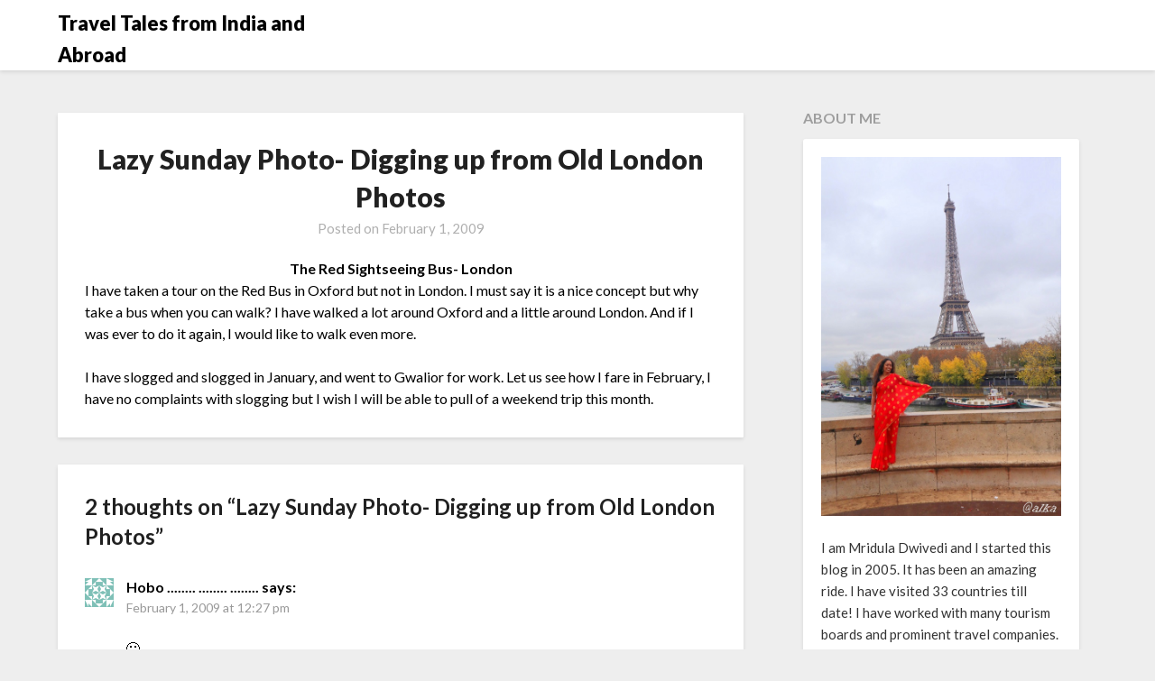

--- FILE ---
content_type: text/html; charset=utf-8
request_url: https://www.google.com/recaptcha/api2/aframe
body_size: 114
content:
<!DOCTYPE HTML><html><head><meta http-equiv="content-type" content="text/html; charset=UTF-8"></head><body><script nonce="OVfHY6tJ_pgUy2CYihxW7g">/** Anti-fraud and anti-abuse applications only. See google.com/recaptcha */ try{var clients={'sodar':'https://pagead2.googlesyndication.com/pagead/sodar?'};window.addEventListener("message",function(a){try{if(a.source===window.parent){var b=JSON.parse(a.data);var c=clients[b['id']];if(c){var d=document.createElement('img');d.src=c+b['params']+'&rc='+(localStorage.getItem("rc::a")?sessionStorage.getItem("rc::b"):"");window.document.body.appendChild(d);sessionStorage.setItem("rc::e",parseInt(sessionStorage.getItem("rc::e")||0)+1);localStorage.setItem("rc::h",'1768668162596');}}}catch(b){}});window.parent.postMessage("_grecaptcha_ready", "*");}catch(b){}</script></body></html>